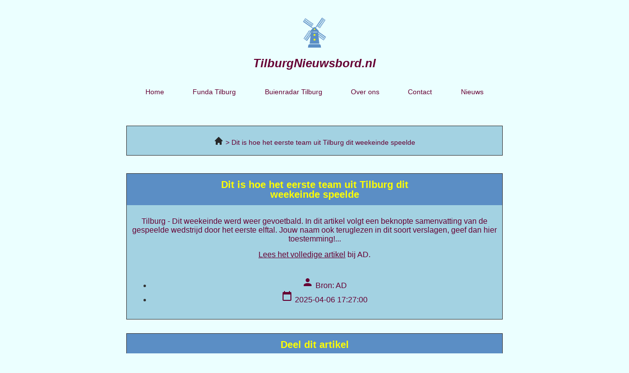

--- FILE ---
content_type: text/html; charset=UTF-8
request_url: https://tilburgnieuwsbord.nl/dit-is-hoe-het-eerste-team-uit-tilburg-dit-weekeinde-speelde/
body_size: 11245
content:
<!doctype html>
<html lang="nl-NL">
<head>
	<meta charset="UTF-8">
	<meta name="viewport" content="width=device-width, initial-scale=1">
	<link rel="profile" href="https://gmpg.org/xfn/11">
	<meta name='robots' content='index, follow, max-image-preview:large, max-snippet:-1, max-video-preview:-1' />

	<!-- This site is optimized with the Yoast SEO plugin v23.1 - https://yoast.com/wordpress/plugins/seo/ -->
	<title>Dit is hoe het eerste team uit Tilburg dit weekeinde speelde - AD tilburgnieuwsbord.nl</title>
	<meta name="description" content="Dit is hoe het eerste team uit Tilburg dit weekeinde speelde - AD tilburgnieuwsbord.nl" />
	<link rel="canonical" href="https://tilburgnieuwsbord.nl/dit-is-hoe-het-eerste-team-uit-tilburg-dit-weekeinde-speelde/" />
	<meta property="og:locale" content="nl_NL" />
	<meta property="og:type" content="article" />
	<meta property="og:title" content="Dit is hoe het eerste team uit Tilburg dit weekeinde speelde - AD tilburgnieuwsbord.nl" />
	<meta property="og:description" content="Dit is hoe het eerste team uit Tilburg dit weekeinde speelde - AD tilburgnieuwsbord.nl" />
	<meta property="og:url" content="https://tilburgnieuwsbord.nl/dit-is-hoe-het-eerste-team-uit-tilburg-dit-weekeinde-speelde/" />
	<meta property="og:site_name" content="tilburgnieuwsbord.nl" />
	<meta property="article:modified_time" content="2023-06-14T13:09:13+00:00" />
	<meta name="twitter:card" content="summary_large_image" />
	<meta name="twitter:label1" content="Geschatte leestijd" />
	<meta name="twitter:data1" content="1 minuut" />
	<script type="application/ld+json" class="yoast-schema-graph">{
	    "@context": "https://schema.org",
	    "@graph": [
	        {
	            "@type": "WebPage",
	            "@id": "https://tilburgnieuwsbord.nl/dit-is-hoe-het-eerste-team-uit-tilburg-dit-weekeinde-speelde/#website",
	            "url": "https://tilburgnieuwsbord.nl/dit-is-hoe-het-eerste-team-uit-tilburg-dit-weekeinde-speelde/",
	            "name": "Dit is hoe het eerste team uit Tilburg dit weekeinde speelde &#8211; AD",
	            "isPartOf": {
	                "@id": "https://amsterdamnieuwsbord.nl/#website"
	            },
	            "datePublished": "2023-03-17T00:03:42+00:00",
	            "dateModified": "2023-06-14T13:09:13+00:00",
	            "description": "[zb_mp_title] - [zb_mp_source] tilburgnieuwsbord.nl",
	            "breadcrumb": {
	                "@id": "https://tilburgnieuwsbord.nl/dit-is-hoe-het-eerste-team-uit-tilburg-dit-weekeinde-speelde/#breadcrumb"
	            },
	            "inLanguage": "nl-NL",
	            "potentialAction": [
	                {
	                    "@type": "ReadAction",
	                    "target": [
	                        "https://tilburgnieuwsbord.nl/dit-is-hoe-het-eerste-team-uit-tilburg-dit-weekeinde-speelde/"
	                    ]
	                }
	            ]
	        },
	        {
	            "@type": "BreadcrumbList",
	            "@id": "https://tilburgnieuwsbord.nl/dit-is-hoe-het-eerste-team-uit-tilburg-dit-weekeinde-speelde/#breadcrumb",
	            "itemListElement": [
	                {
	                    "@type": "ListItem",
	                    "position": 1,
	                    "name": "Home",
	                    "item": "https://tilburgnieuwsbord.nl/"
	                },
	                {
	                    "@type": "ListItem",
	                    "position": 2,
	                    "name": "Dit is hoe het eerste team uit Tilburg dit weekeinde speelde &#8211; AD"
	                }
	            ]
	        },
	        {
	            "@type": "WebSite",
	            "@id": "https://amsterdamnieuwsbord.nl/#website",
	            "url": "https://amsterdamnieuwsbord.nl/",
	            "name": "tilburgnieuwsbord.nl",
	            "description": "tilburgnieuwsbord.nl",
	            "publisher": {
	                "@id": "https://amsterdamnieuwsbord.nl/#organization"
	            },
	            "potentialAction": [
	                {
	                    "@type": "SearchAction",
	                    "target": {
	                        "@type": "EntryPoint",
	                        "urlTemplate": "https://amsterdamnieuwsbord.nl/?s={search_term_string}"
	                    },
	                    "query-input": "required name=search_term_string"
	                }
	            ],
	            "inLanguage": "nl-NL"
	        },
	        {
	            "@type": "Organization",
	            "@id": "https://amsterdamnieuwsbord.nl/#organization",
	            "name": "tilburgnieuwsbord.nl",
	            "url": "https://amsterdamnieuwsbord.nl/",
	            "logo": {
	                "@type": "ImageObject",
	                "inLanguage": "nl-NL",
	                "@id": "https://amsterdamnieuwsbord.nl/#/schema/logo/image/",
	                "url": "https://tilburgnieuwsbord.nl/wp-content/uploads/2023/02/Frame.svg",
	                "contentUrl": "https://tilburgnieuwsbord.nl/wp-content/uploads/2023/02/Frame.svg",
	                "width": 72,
	                "height": 91,
	                "caption": "tilburgnieuwsbord.nl"
	            },
	            "image": {
	                "@id": "https://amsterdamnieuwsbord.nl/#/schema/logo/image/"
	            }
	        }
	    ]
	}</script>
	<!-- / Yoast SEO plugin. -->


<link href='https://fonts.gstatic.com' crossorigin rel='preconnect' />
<link rel="alternate" type="application/rss+xml" title="tilburgnieuwsbord.nl &raquo; feed" href="https://tilburgnieuwsbord.nl/feed/" />
<link rel="alternate" type="application/rss+xml" title="tilburgnieuwsbord.nl &raquo; reacties feed" href="https://tilburgnieuwsbord.nl/comments/feed/" />
<link rel="alternate" title="oEmbed (JSON)" type="application/json+oembed" href="https://tilburgnieuwsbord.nl/wp-json/oembed/1.0/embed?url=https%3A%2F%2Ftilburgnieuwsbord.nl%2Ftitle%2F" />
<link rel="alternate" title="oEmbed (XML)" type="text/xml+oembed" href="https://tilburgnieuwsbord.nl/wp-json/oembed/1.0/embed?url=https%3A%2F%2Ftilburgnieuwsbord.nl%2Ftitle%2F&#038;format=xml" />
<style id='wp-img-auto-sizes-contain-inline-css'>
img:is([sizes=auto i],[sizes^="auto," i]){contain-intrinsic-size:3000px 1500px}
/*# sourceURL=wp-img-auto-sizes-contain-inline-css */
</style>
<style id='wp-emoji-styles-inline-css'>

	img.wp-smiley, img.emoji {
		display: inline !important;
		border: none !important;
		box-shadow: none !important;
		height: 1em !important;
		width: 1em !important;
		margin: 0 0.07em !important;
		vertical-align: -0.1em !important;
		background: none !important;
		padding: 0 !important;
	}
/*# sourceURL=wp-emoji-styles-inline-css */
</style>
<link rel='stylesheet' id='hello-elementor-css' href='https://tilburgnieuwsbord.nl/wp-content/themes/hello-elementor/assets/css/reset.css?ver=3.4.4' media='all' />
<link rel='stylesheet' id='hello-elementor-theme-style-css' href='https://tilburgnieuwsbord.nl/wp-content/themes/hello-elementor/assets/css/theme.css?ver=3.4.4' media='all' />
<link rel='stylesheet' id='hello-elementor-header-footer-css' href='https://tilburgnieuwsbord.nl/wp-content/themes/hello-elementor/assets/css/header-footer.css?ver=3.4.4' media='all' />
<link rel='stylesheet' id='elementor-frontend-css' href='https://tilburgnieuwsbord.nl/wp-content/plugins/elementor/assets/css/frontend.min.css?ver=3.31.5' media='all' />
<link rel='stylesheet' id='elementor-post-5-css' href='https://tilburgnieuwsbord.nl/wp-content/uploads/elementor/css/post-5.css?ver=1768588449' media='all' />
<link rel='stylesheet' id='elementor-icons-css' href='https://tilburgnieuwsbord.nl/wp-content/plugins/elementor/assets/lib/eicons/css/elementor-icons.min.css?ver=5.43.0' media='all' />
<link rel='stylesheet' id='elementor-pro-css' href='https://tilburgnieuwsbord.nl/wp-content/plugins/elementor-pro/assets/css/frontend.min.css?ver=3.23.1' media='all' />
<link rel='stylesheet' id='widget-heading-css' href='https://tilburgnieuwsbord.nl/wp-content/plugins/elementor/assets/css/widget-heading.min.css?ver=3.31.5' media='all' />
<link rel='stylesheet' id='elementor-icons-shared-0-css' href='https://tilburgnieuwsbord.nl/wp-content/plugins/elementor/assets/lib/font-awesome/css/fontawesome.min.css?ver=5.15.3' media='all' />
<link rel='stylesheet' id='elementor-icons-fa-regular-css' href='https://tilburgnieuwsbord.nl/wp-content/plugins/elementor/assets/lib/font-awesome/css/regular.min.css?ver=5.15.3' media='all' />
<link rel='stylesheet' id='elementor-icons-fa-solid-css' href='https://tilburgnieuwsbord.nl/wp-content/plugins/elementor/assets/lib/font-awesome/css/solid.min.css?ver=5.15.3' media='all' />
<link rel='stylesheet' id='elementor-icons-fa-brands-css' href='https://tilburgnieuwsbord.nl/wp-content/plugins/elementor/assets/lib/font-awesome/css/brands.min.css?ver=5.15.3' media='all' />
<link rel='stylesheet' id='elementor-post-200-css' href='https://tilburgnieuwsbord.nl/wp-content/uploads/elementor/css/post-200.css?ver=1768588450' media='all' />
<link rel='stylesheet' id='elementor-post-19-css' href='https://tilburgnieuwsbord.nl/wp-content/uploads/elementor/css/post-19.css?ver=1768588450' media='all' />
<link rel='stylesheet' id='elementor-post-52-css' href='https://tilburgnieuwsbord.nl/wp-content/uploads/elementor/css/post-52.css?ver=1768588450' media='all' />
<link rel='stylesheet' id='eael-general-css' href='https://tilburgnieuwsbord.nl/wp-content/plugins/essential-addons-for-elementor-lite/assets/front-end/css/view/general.min.css?ver=6.3.1' media='all' />
<script src="https://tilburgnieuwsbord.nl/wp-includes/js/jquery/jquery.min.js?ver=3.7.1" id="jquery-core-js"></script>
<script src="https://tilburgnieuwsbord.nl/wp-includes/js/jquery/jquery-migrate.min.js?ver=3.4.1" id="jquery-migrate-js"></script>
<link rel="https://api.w.org/" href="https://tilburgnieuwsbord.nl/wp-json/" /><link rel="alternate" title="JSON" type="application/json" href="https://tilburgnieuwsbord.nl/wp-json/wp/v2/pages/200" /><link rel="EditURI" type="application/rsd+xml" title="RSD" href="https://tilburgnieuwsbord.nl/xmlrpc.php?rsd" />
<meta name="generator" content="WordPress 6.9" />
<link rel='shortlink' href='https://tilburgnieuwsbord.nl/?p=200' />
<meta name="generator" content="Elementor 3.31.5; features: additional_custom_breakpoints, e_element_cache; settings: css_print_method-external, google_font-enabled, font_display-swap">

<!-- Google tag (gtag.js) -->
<script async src="https://www.googletagmanager.com/gtag/js?id=G-7SYETK3XEW"></script>
<script>
  window.dataLayer = window.dataLayer || [];
  function gtag(){dataLayer.push(arguments);}
  gtag('js', new Date());

  gtag('config', 'G-7SYETK3XEW');
</script>

			<style>
				.e-con.e-parent:nth-of-type(n+4):not(.e-lazyloaded):not(.e-no-lazyload),
				.e-con.e-parent:nth-of-type(n+4):not(.e-lazyloaded):not(.e-no-lazyload) * {
					background-image: none !important;
				}
				@media screen and (max-height: 1024px) {
					.e-con.e-parent:nth-of-type(n+3):not(.e-lazyloaded):not(.e-no-lazyload),
					.e-con.e-parent:nth-of-type(n+3):not(.e-lazyloaded):not(.e-no-lazyload) * {
						background-image: none !important;
					}
				}
				@media screen and (max-height: 640px) {
					.e-con.e-parent:nth-of-type(n+2):not(.e-lazyloaded):not(.e-no-lazyload),
					.e-con.e-parent:nth-of-type(n+2):not(.e-lazyloaded):not(.e-no-lazyload) * {
						background-image: none !important;
					}
				}
			</style>
			<link rel="icon" href="https://tilburgnieuwsbord.nl/wp-content/uploads/2023/02/cropped-Group-1-32x32.png" sizes="32x32" />
<link rel="icon" href="https://tilburgnieuwsbord.nl/wp-content/uploads/2023/02/cropped-Group-1-192x192.png" sizes="192x192" />
<link rel="apple-touch-icon" href="https://tilburgnieuwsbord.nl/wp-content/uploads/2023/02/cropped-Group-1-180x180.png" />
<meta name="msapplication-TileImage" content="https://tilburgnieuwsbord.nl/wp-content/uploads/2023/02/cropped-Group-1-270x270.png" />
<style id='global-styles-inline-css'>
:root{--wp--preset--aspect-ratio--square: 1;--wp--preset--aspect-ratio--4-3: 4/3;--wp--preset--aspect-ratio--3-4: 3/4;--wp--preset--aspect-ratio--3-2: 3/2;--wp--preset--aspect-ratio--2-3: 2/3;--wp--preset--aspect-ratio--16-9: 16/9;--wp--preset--aspect-ratio--9-16: 9/16;--wp--preset--color--black: #000000;--wp--preset--color--cyan-bluish-gray: #abb8c3;--wp--preset--color--white: #ffffff;--wp--preset--color--pale-pink: #f78da7;--wp--preset--color--vivid-red: #cf2e2e;--wp--preset--color--luminous-vivid-orange: #ff6900;--wp--preset--color--luminous-vivid-amber: #fcb900;--wp--preset--color--light-green-cyan: #7bdcb5;--wp--preset--color--vivid-green-cyan: #00d084;--wp--preset--color--pale-cyan-blue: #8ed1fc;--wp--preset--color--vivid-cyan-blue: #0693e3;--wp--preset--color--vivid-purple: #9b51e0;--wp--preset--gradient--vivid-cyan-blue-to-vivid-purple: linear-gradient(135deg,rgb(6,147,227) 0%,rgb(155,81,224) 100%);--wp--preset--gradient--light-green-cyan-to-vivid-green-cyan: linear-gradient(135deg,rgb(122,220,180) 0%,rgb(0,208,130) 100%);--wp--preset--gradient--luminous-vivid-amber-to-luminous-vivid-orange: linear-gradient(135deg,rgb(252,185,0) 0%,rgb(255,105,0) 100%);--wp--preset--gradient--luminous-vivid-orange-to-vivid-red: linear-gradient(135deg,rgb(255,105,0) 0%,rgb(207,46,46) 100%);--wp--preset--gradient--very-light-gray-to-cyan-bluish-gray: linear-gradient(135deg,rgb(238,238,238) 0%,rgb(169,184,195) 100%);--wp--preset--gradient--cool-to-warm-spectrum: linear-gradient(135deg,rgb(74,234,220) 0%,rgb(151,120,209) 20%,rgb(207,42,186) 40%,rgb(238,44,130) 60%,rgb(251,105,98) 80%,rgb(254,248,76) 100%);--wp--preset--gradient--blush-light-purple: linear-gradient(135deg,rgb(255,206,236) 0%,rgb(152,150,240) 100%);--wp--preset--gradient--blush-bordeaux: linear-gradient(135deg,rgb(254,205,165) 0%,rgb(254,45,45) 50%,rgb(107,0,62) 100%);--wp--preset--gradient--luminous-dusk: linear-gradient(135deg,rgb(255,203,112) 0%,rgb(199,81,192) 50%,rgb(65,88,208) 100%);--wp--preset--gradient--pale-ocean: linear-gradient(135deg,rgb(255,245,203) 0%,rgb(182,227,212) 50%,rgb(51,167,181) 100%);--wp--preset--gradient--electric-grass: linear-gradient(135deg,rgb(202,248,128) 0%,rgb(113,206,126) 100%);--wp--preset--gradient--midnight: linear-gradient(135deg,rgb(2,3,129) 0%,rgb(40,116,252) 100%);--wp--preset--font-size--small: 13px;--wp--preset--font-size--medium: 20px;--wp--preset--font-size--large: 36px;--wp--preset--font-size--x-large: 42px;--wp--preset--spacing--20: 0.44rem;--wp--preset--spacing--30: 0.67rem;--wp--preset--spacing--40: 1rem;--wp--preset--spacing--50: 1.5rem;--wp--preset--spacing--60: 2.25rem;--wp--preset--spacing--70: 3.38rem;--wp--preset--spacing--80: 5.06rem;--wp--preset--shadow--natural: 6px 6px 9px rgba(0, 0, 0, 0.2);--wp--preset--shadow--deep: 12px 12px 50px rgba(0, 0, 0, 0.4);--wp--preset--shadow--sharp: 6px 6px 0px rgba(0, 0, 0, 0.2);--wp--preset--shadow--outlined: 6px 6px 0px -3px rgb(255, 255, 255), 6px 6px rgb(0, 0, 0);--wp--preset--shadow--crisp: 6px 6px 0px rgb(0, 0, 0);}:root { --wp--style--global--content-size: 800px;--wp--style--global--wide-size: 1200px; }:where(body) { margin: 0; }.wp-site-blocks > .alignleft { float: left; margin-right: 2em; }.wp-site-blocks > .alignright { float: right; margin-left: 2em; }.wp-site-blocks > .aligncenter { justify-content: center; margin-left: auto; margin-right: auto; }:where(.wp-site-blocks) > * { margin-block-start: 24px; margin-block-end: 0; }:where(.wp-site-blocks) > :first-child { margin-block-start: 0; }:where(.wp-site-blocks) > :last-child { margin-block-end: 0; }:root { --wp--style--block-gap: 24px; }:root :where(.is-layout-flow) > :first-child{margin-block-start: 0;}:root :where(.is-layout-flow) > :last-child{margin-block-end: 0;}:root :where(.is-layout-flow) > *{margin-block-start: 24px;margin-block-end: 0;}:root :where(.is-layout-constrained) > :first-child{margin-block-start: 0;}:root :where(.is-layout-constrained) > :last-child{margin-block-end: 0;}:root :where(.is-layout-constrained) > *{margin-block-start: 24px;margin-block-end: 0;}:root :where(.is-layout-flex){gap: 24px;}:root :where(.is-layout-grid){gap: 24px;}.is-layout-flow > .alignleft{float: left;margin-inline-start: 0;margin-inline-end: 2em;}.is-layout-flow > .alignright{float: right;margin-inline-start: 2em;margin-inline-end: 0;}.is-layout-flow > .aligncenter{margin-left: auto !important;margin-right: auto !important;}.is-layout-constrained > .alignleft{float: left;margin-inline-start: 0;margin-inline-end: 2em;}.is-layout-constrained > .alignright{float: right;margin-inline-start: 2em;margin-inline-end: 0;}.is-layout-constrained > .aligncenter{margin-left: auto !important;margin-right: auto !important;}.is-layout-constrained > :where(:not(.alignleft):not(.alignright):not(.alignfull)){max-width: var(--wp--style--global--content-size);margin-left: auto !important;margin-right: auto !important;}.is-layout-constrained > .alignwide{max-width: var(--wp--style--global--wide-size);}body .is-layout-flex{display: flex;}.is-layout-flex{flex-wrap: wrap;align-items: center;}.is-layout-flex > :is(*, div){margin: 0;}body .is-layout-grid{display: grid;}.is-layout-grid > :is(*, div){margin: 0;}body{padding-top: 0px;padding-right: 0px;padding-bottom: 0px;padding-left: 0px;}a:where(:not(.wp-element-button)){text-decoration: underline;}:root :where(.wp-element-button, .wp-block-button__link){background-color: #32373c;border-width: 0;color: #fff;font-family: inherit;font-size: inherit;font-style: inherit;font-weight: inherit;letter-spacing: inherit;line-height: inherit;padding-top: calc(0.667em + 2px);padding-right: calc(1.333em + 2px);padding-bottom: calc(0.667em + 2px);padding-left: calc(1.333em + 2px);text-decoration: none;text-transform: inherit;}.has-black-color{color: var(--wp--preset--color--black) !important;}.has-cyan-bluish-gray-color{color: var(--wp--preset--color--cyan-bluish-gray) !important;}.has-white-color{color: var(--wp--preset--color--white) !important;}.has-pale-pink-color{color: var(--wp--preset--color--pale-pink) !important;}.has-vivid-red-color{color: var(--wp--preset--color--vivid-red) !important;}.has-luminous-vivid-orange-color{color: var(--wp--preset--color--luminous-vivid-orange) !important;}.has-luminous-vivid-amber-color{color: var(--wp--preset--color--luminous-vivid-amber) !important;}.has-light-green-cyan-color{color: var(--wp--preset--color--light-green-cyan) !important;}.has-vivid-green-cyan-color{color: var(--wp--preset--color--vivid-green-cyan) !important;}.has-pale-cyan-blue-color{color: var(--wp--preset--color--pale-cyan-blue) !important;}.has-vivid-cyan-blue-color{color: var(--wp--preset--color--vivid-cyan-blue) !important;}.has-vivid-purple-color{color: var(--wp--preset--color--vivid-purple) !important;}.has-black-background-color{background-color: var(--wp--preset--color--black) !important;}.has-cyan-bluish-gray-background-color{background-color: var(--wp--preset--color--cyan-bluish-gray) !important;}.has-white-background-color{background-color: var(--wp--preset--color--white) !important;}.has-pale-pink-background-color{background-color: var(--wp--preset--color--pale-pink) !important;}.has-vivid-red-background-color{background-color: var(--wp--preset--color--vivid-red) !important;}.has-luminous-vivid-orange-background-color{background-color: var(--wp--preset--color--luminous-vivid-orange) !important;}.has-luminous-vivid-amber-background-color{background-color: var(--wp--preset--color--luminous-vivid-amber) !important;}.has-light-green-cyan-background-color{background-color: var(--wp--preset--color--light-green-cyan) !important;}.has-vivid-green-cyan-background-color{background-color: var(--wp--preset--color--vivid-green-cyan) !important;}.has-pale-cyan-blue-background-color{background-color: var(--wp--preset--color--pale-cyan-blue) !important;}.has-vivid-cyan-blue-background-color{background-color: var(--wp--preset--color--vivid-cyan-blue) !important;}.has-vivid-purple-background-color{background-color: var(--wp--preset--color--vivid-purple) !important;}.has-black-border-color{border-color: var(--wp--preset--color--black) !important;}.has-cyan-bluish-gray-border-color{border-color: var(--wp--preset--color--cyan-bluish-gray) !important;}.has-white-border-color{border-color: var(--wp--preset--color--white) !important;}.has-pale-pink-border-color{border-color: var(--wp--preset--color--pale-pink) !important;}.has-vivid-red-border-color{border-color: var(--wp--preset--color--vivid-red) !important;}.has-luminous-vivid-orange-border-color{border-color: var(--wp--preset--color--luminous-vivid-orange) !important;}.has-luminous-vivid-amber-border-color{border-color: var(--wp--preset--color--luminous-vivid-amber) !important;}.has-light-green-cyan-border-color{border-color: var(--wp--preset--color--light-green-cyan) !important;}.has-vivid-green-cyan-border-color{border-color: var(--wp--preset--color--vivid-green-cyan) !important;}.has-pale-cyan-blue-border-color{border-color: var(--wp--preset--color--pale-cyan-blue) !important;}.has-vivid-cyan-blue-border-color{border-color: var(--wp--preset--color--vivid-cyan-blue) !important;}.has-vivid-purple-border-color{border-color: var(--wp--preset--color--vivid-purple) !important;}.has-vivid-cyan-blue-to-vivid-purple-gradient-background{background: var(--wp--preset--gradient--vivid-cyan-blue-to-vivid-purple) !important;}.has-light-green-cyan-to-vivid-green-cyan-gradient-background{background: var(--wp--preset--gradient--light-green-cyan-to-vivid-green-cyan) !important;}.has-luminous-vivid-amber-to-luminous-vivid-orange-gradient-background{background: var(--wp--preset--gradient--luminous-vivid-amber-to-luminous-vivid-orange) !important;}.has-luminous-vivid-orange-to-vivid-red-gradient-background{background: var(--wp--preset--gradient--luminous-vivid-orange-to-vivid-red) !important;}.has-very-light-gray-to-cyan-bluish-gray-gradient-background{background: var(--wp--preset--gradient--very-light-gray-to-cyan-bluish-gray) !important;}.has-cool-to-warm-spectrum-gradient-background{background: var(--wp--preset--gradient--cool-to-warm-spectrum) !important;}.has-blush-light-purple-gradient-background{background: var(--wp--preset--gradient--blush-light-purple) !important;}.has-blush-bordeaux-gradient-background{background: var(--wp--preset--gradient--blush-bordeaux) !important;}.has-luminous-dusk-gradient-background{background: var(--wp--preset--gradient--luminous-dusk) !important;}.has-pale-ocean-gradient-background{background: var(--wp--preset--gradient--pale-ocean) !important;}.has-electric-grass-gradient-background{background: var(--wp--preset--gradient--electric-grass) !important;}.has-midnight-gradient-background{background: var(--wp--preset--gradient--midnight) !important;}.has-small-font-size{font-size: var(--wp--preset--font-size--small) !important;}.has-medium-font-size{font-size: var(--wp--preset--font-size--medium) !important;}.has-large-font-size{font-size: var(--wp--preset--font-size--large) !important;}.has-x-large-font-size{font-size: var(--wp--preset--font-size--x-large) !important;}
/*# sourceURL=global-styles-inline-css */
</style>
<link rel='stylesheet' id='widget-image-css' href='https://tilburgnieuwsbord.nl/wp-content/plugins/elementor/assets/css/widget-image.min.css?ver=3.31.5' media='all' />
</head>
<body class="wp-singular page-template page-template-elementor_header_footer page page-id-200 wp-custom-logo wp-embed-responsive wp-theme-hello-elementor hello-elementor-default elementor-default elementor-template-full-width elementor-kit-5 elementor-page elementor-page-200 elementor-page-164">


<a class="skip-link screen-reader-text" href="#content">Ga naar de inhoud</a>

		<div data-elementor-type="header" data-elementor-id="19" class="elementor elementor-19 elementor-location-header" data-elementor-post-type="elementor_library">
					<section class="elementor-section elementor-top-section elementor-element elementor-element-519ae93 elementor-section-boxed elementor-section-height-default elementor-section-height-default" data-id="519ae93" data-element_type="section">
						<div class="elementor-container elementor-column-gap-default">
					<div class="elementor-column elementor-col-50 elementor-top-column elementor-element elementor-element-e502a3e" data-id="e502a3e" data-element_type="column">
			<div class="elementor-widget-wrap elementor-element-populated">
						<div class="elementor-element elementor-element-48023cf elementor-widget elementor-widget-image" data-id="48023cf" data-element_type="widget" data-widget_type="image.default">
				<div class="elementor-widget-container">
																<a href="/">
							<img width="72" height="91" src="https://tilburgnieuwsbord.nl/wp-content/uploads/2023/02/Frame.svg" class="attachment-large size-large wp-image-24" alt="" />								</a>
															</div>
				</div>
				<div class="elementor-element elementor-element-12094b4 elementor-widget elementor-widget-heading" data-id="12094b4" data-element_type="widget" data-widget_type="heading.default">
				<div class="elementor-widget-container">
					<span class="elementor-heading-title elementor-size-default"><a href="/">TilburgNieuwsbord.nl</a></span>				</div>
				</div>
					</div>
		</div>
				<div class="elementor-column elementor-col-50 elementor-top-column elementor-element elementor-element-b042f6f" data-id="b042f6f" data-element_type="column">
			<div class="elementor-widget-wrap elementor-element-populated">
						<div class="elementor-element elementor-element-580a0e1 elementor-nav-menu__align-justify elementor-nav-menu--dropdown-mobile elementor-nav-menu__text-align-aside elementor-nav-menu--toggle elementor-nav-menu--burger elementor-widget elementor-widget-nav-menu" data-id="580a0e1" data-element_type="widget" data-settings="{&quot;layout&quot;:&quot;horizontal&quot;,&quot;submenu_icon&quot;:{&quot;value&quot;:&quot;&lt;i class=\&quot;fas fa-caret-down\&quot;&gt;&lt;\/i&gt;&quot;,&quot;library&quot;:&quot;fa-solid&quot;},&quot;toggle&quot;:&quot;burger&quot;}" data-widget_type="nav-menu.default">
				<div class="elementor-widget-container">
								<nav aria-label="Menu" class="elementor-nav-menu--main elementor-nav-menu__container elementor-nav-menu--layout-horizontal e--pointer-none">
				<ul id="menu-1-580a0e1" class="elementor-nav-menu"><li class="menu-item menu-item-type-post_type menu-item-object-page menu-item-home menu-item-36"><a href="https://tilburgnieuwsbord.nl/" class="elementor-item">Home</a></li>
<li class="menu-item menu-item-type-post_type menu-item-object-page menu-item-38"><a href="https://tilburgnieuwsbord.nl/funda-tilburg/" class="elementor-item">Funda Tilburg</a></li>
<li class="menu-item menu-item-type-post_type menu-item-object-page menu-item-40"><a href="https://tilburgnieuwsbord.nl/buienradar-tilburg/" class="elementor-item">Buienradar Tilburg</a></li>
<li class="menu-item menu-item-type-post_type menu-item-object-page menu-item-34"><a href="https://tilburgnieuwsbord.nl/over-ons/" class="elementor-item">Over ons</a></li>
<li class="menu-item menu-item-type-post_type menu-item-object-page menu-item-35"><a href="https://tilburgnieuwsbord.nl/contact/" class="elementor-item">Contact</a></li>
<li class="menu-item menu-item-type-post_type menu-item-object-page menu-item-808"><a href="https://tilburgnieuwsbord.nl/nieuws/" class="elementor-item">Nieuws</a></li>
</ul>			</nav>
					<div class="elementor-menu-toggle" role="button" tabindex="0" aria-label="Menu toggle" aria-expanded="false">
			<i aria-hidden="true" role="presentation" class="elementor-menu-toggle__icon--open eicon-menu-bar"></i><i aria-hidden="true" role="presentation" class="elementor-menu-toggle__icon--close eicon-close"></i>			<span class="elementor-screen-only">Menu</span>
		</div>
					<nav class="elementor-nav-menu--dropdown elementor-nav-menu__container" aria-hidden="true">
				<ul id="menu-2-580a0e1" class="elementor-nav-menu"><li class="menu-item menu-item-type-post_type menu-item-object-page menu-item-home menu-item-36"><a href="https://tilburgnieuwsbord.nl/" class="elementor-item" tabindex="-1">Home</a></li>
<li class="menu-item menu-item-type-post_type menu-item-object-page menu-item-38"><a href="https://tilburgnieuwsbord.nl/funda-tilburg/" class="elementor-item" tabindex="-1">Funda Tilburg</a></li>
<li class="menu-item menu-item-type-post_type menu-item-object-page menu-item-40"><a href="https://tilburgnieuwsbord.nl/buienradar-tilburg/" class="elementor-item" tabindex="-1">Buienradar Tilburg</a></li>
<li class="menu-item menu-item-type-post_type menu-item-object-page menu-item-34"><a href="https://tilburgnieuwsbord.nl/over-ons/" class="elementor-item" tabindex="-1">Over ons</a></li>
<li class="menu-item menu-item-type-post_type menu-item-object-page menu-item-35"><a href="https://tilburgnieuwsbord.nl/contact/" class="elementor-item" tabindex="-1">Contact</a></li>
<li class="menu-item menu-item-type-post_type menu-item-object-page menu-item-808"><a href="https://tilburgnieuwsbord.nl/nieuws/" class="elementor-item" tabindex="-1">Nieuws</a></li>
</ul>			</nav>
						</div>
				</div>
					</div>
		</div>
					</div>
		</section>
				</div>
				<div data-elementor-type="wp-page" data-elementor-id="200" class="elementor elementor-200" data-elementor-post-type="page">
						<section class="elementor-section elementor-top-section elementor-element elementor-element-0bb1ec3 elementor-section-boxed elementor-section-height-default elementor-section-height-default" data-id="0bb1ec3" data-element_type="section" data-settings="{&quot;background_background&quot;:&quot;classic&quot;}">
						<div class="elementor-container elementor-column-gap-default">
					<div class="elementor-column elementor-col-100 elementor-top-column elementor-element elementor-element-b02f9c2" data-id="b02f9c2" data-element_type="column">
			<div class="elementor-widget-wrap elementor-element-populated">
						<div class="elementor-element elementor-element-7e1da666 elementor-widget elementor-widget-text-editor" data-id="7e1da666" data-element_type="widget" data-widget_type="text-editor.default">
				<div class="elementor-widget-container">
									<style>
    .zbmp-breadcrumb {
        list-style-type: none;
        padding-left: 0;
    }

    .zbmp-breadcrumb li {
        display: inline-block;
    }

    .zbmp-breadcrumb li::after {
        content: ' > ';
    }

    .zbmp-breadcrumb li:last-child::after {
        content: '';
    }

    .zbmp-breadcrumb .breadcrumb-home {
        text-decoration: none;
    }

    .zbmp-breadcrumb .breadcrumb-home::before {
        background-image: url("[data-uri]");
        background-size: 20px;
        display: inline-block;
        width: 20px;
        height: 20px;
        position: relative;
        top: 2px;
        content: '';
    }
</style>
<ol class="zbmp-breadcrumb" itemscope itemtype="https://schema.org/BreadcrumbList">
  <li itemprop="itemListElement" itemscope itemtype="https://schema.org/ListItem">
    <a class="breadcrumb-home" itemprop='item' href="https://tilburgnieuwsbord.nl">
      <meta itemprop="name" content="Home" />
    </a>
    <meta itemprop="position" content="1"/>
  </li>
          <li itemprop="itemListElement" itemscope itemtype="https://schema.org/ListItem">
          <span itemprop='name'>Dit is hoe het eerste team uit Tilburg dit weekeinde speelde</span>        <meta itemprop="position" content="2"/>
      </li>
    </ol>								</div>
				</div>
					</div>
		</div>
					</div>
		</section>
				<section class="elementor-section elementor-top-section elementor-element elementor-element-0a1dc34 elementor-section-boxed elementor-section-height-default elementor-section-height-default" data-id="0a1dc34" data-element_type="section" data-settings="{&quot;background_background&quot;:&quot;classic&quot;}">
						<div class="elementor-container elementor-column-gap-default">
					<div class="elementor-column elementor-col-100 elementor-top-column elementor-element elementor-element-0754d53" data-id="0754d53" data-element_type="column">
			<div class="elementor-widget-wrap elementor-element-populated">
						<div class="elementor-element elementor-element-1b189c2 elementor-widget__width-initial elementor-widget elementor-widget-heading" data-id="1b189c2" data-element_type="widget" data-widget_type="heading.default">
				<div class="elementor-widget-container">
					<h2 class="elementor-heading-title elementor-size-default">Dit is hoe het eerste team uit Tilburg dit weekeinde speelde</h2>				</div>
				</div>
					</div>
		</div>
					</div>
		</section>
				<section class="elementor-section elementor-top-section elementor-element elementor-element-7f8ebe2 elementor-section-boxed elementor-section-height-default elementor-section-height-default" data-id="7f8ebe2" data-element_type="section" data-settings="{&quot;background_background&quot;:&quot;classic&quot;}">
						<div class="elementor-container elementor-column-gap-default">
					<div class="elementor-column elementor-col-100 elementor-top-column elementor-element elementor-element-3853043" data-id="3853043" data-element_type="column">
			<div class="elementor-widget-wrap elementor-element-populated">
						<div class="elementor-element elementor-element-7cf514f elementor-widget elementor-widget-text-editor" data-id="7cf514f" data-element_type="widget" data-widget_type="text-editor.default">
				<div class="elementor-widget-container">
									<p>Tilburg - Dit weekeinde werd weer gevoetbald. In dit artikel volgt een beknopte samenvatting van de gespeelde wedstrijd door het eerste elftal. Jouw naam ook teruglezen in dit soort verslagen, geef dan hier toestemming!...</p><p><a href="https://www.ad.nl/tilburg/dit-is-hoe-het-eerste-team-uit-tilburg-dit-weekeinde-speelde~a7c6c9da/" target="_blank" rel="noopener">Lees het volledige artikel</a> bij AD.</p>								</div>
				</div>
				<div class="elementor-element elementor-element-75ae859 elementor-align-center elementor-widget elementor-widget-post-info" data-id="75ae859" data-element_type="widget" data-widget_type="post-info.default">
				<div class="elementor-widget-container">
							<ul class="elementor-inline-items elementor-icon-list-items elementor-post-info">
								<li class="elementor-icon-list-item elementor-repeater-item-be0e079 elementor-inline-item">
										<span class="elementor-icon-list-icon">
								<svg xmlns="http://www.w3.org/2000/svg" width="24" height="25" viewBox="0 0 24 25" fill="none"><path d="M12 4.91998C13.0609 4.91998 14.0783 5.34141 14.8284 6.09156C15.5786 6.8417 16 7.85912 16 8.91998C16 9.98085 15.5786 10.9983 14.8284 11.7484C14.0783 12.4986 13.0609 12.92 12 12.92C10.9391 12.92 9.92172 12.4986 9.17157 11.7484C8.42143 10.9983 8 9.98085 8 8.91998C8 7.85912 8.42143 6.8417 9.17157 6.09156C9.92172 5.34141 10.9391 4.91998 12 4.91998ZM12 14.92C16.42 14.92 20 16.71 20 18.92V20.92H4V18.92C4 16.71 7.58 14.92 12 14.92Z" fill="#660033"></path></svg>							</span>
									<span class="elementor-icon-list-text elementor-post-info__item elementor-post-info__item--type-custom">
										Bron: AD					</span>
								</li>
				<li class="elementor-icon-list-item elementor-repeater-item-918e645 elementor-inline-item">
										<span class="elementor-icon-list-icon">
								<svg xmlns="http://www.w3.org/2000/svg" width="24" height="25" viewBox="0 0 24 25" fill="none"><path d="M19 19.92H5V8.91998H19M16 1.91998V3.91998H8V1.91998H6V3.91998H5C3.89 3.91998 3 4.80998 3 5.91998V19.92C3 20.4504 3.21071 20.9591 3.58579 21.3342C3.96086 21.7093 4.46957 21.92 5 21.92H19C19.5304 21.92 20.0391 21.7093 20.4142 21.3342C20.7893 20.9591 21 20.4504 21 19.92V5.91998C21 5.38955 20.7893 4.88084 20.4142 4.50577C20.0391 4.1307 19.5304 3.91998 19 3.91998H18V1.91998" fill="#660033"></path></svg>							</span>
									<span class="elementor-icon-list-text elementor-post-info__item elementor-post-info__item--type-custom">
										2025-04-06 17:27:00					</span>
								</li>
				</ul>
						</div>
				</div>
					</div>
		</div>
					</div>
		</section>
				<section class="elementor-section elementor-top-section elementor-element elementor-element-de7f29f elementor-section-boxed elementor-section-height-default elementor-section-height-default" data-id="de7f29f" data-element_type="section" data-settings="{&quot;background_background&quot;:&quot;classic&quot;}">
						<div class="elementor-container elementor-column-gap-default">
					<div class="elementor-column elementor-col-100 elementor-top-column elementor-element elementor-element-20b3809" data-id="20b3809" data-element_type="column">
			<div class="elementor-widget-wrap elementor-element-populated">
						<div class="elementor-element elementor-element-3b81681 elementor-widget elementor-widget-heading" data-id="3b81681" data-element_type="widget" data-widget_type="heading.default">
				<div class="elementor-widget-container">
					<h2 class="elementor-heading-title elementor-size-default">Deel dit artikel</h2>				</div>
				</div>
					</div>
		</div>
					</div>
		</section>
				<section class="elementor-section elementor-top-section elementor-element elementor-element-dbfa08a elementor-section-boxed elementor-section-height-default elementor-section-height-default" data-id="dbfa08a" data-element_type="section" data-settings="{&quot;background_background&quot;:&quot;classic&quot;}">
						<div class="elementor-container elementor-column-gap-default">
					<div class="elementor-column elementor-col-100 elementor-top-column elementor-element elementor-element-9c7ebb4" data-id="9c7ebb4" data-element_type="column">
			<div class="elementor-widget-wrap elementor-element-populated">
						<div class="elementor-element elementor-element-e4654ce elementor-share-buttons--skin-minimal elementor-share-buttons--shape-circle elementor-share-buttons--align-center elementor-share-buttons--color-custom elementor-share-buttons--view-icon-text elementor-grid-0 elementor-widget elementor-widget-share-buttons" data-id="e4654ce" data-element_type="widget" data-widget_type="share-buttons.default">
				<div class="elementor-widget-container">
							<div class="elementor-grid">
								<div class="elementor-grid-item">
						<div
							class="elementor-share-btn elementor-share-btn_whatsapp"
							role="button"
							tabindex="0"
							aria-label="Delen op whatsapp"
						>
															<span class="elementor-share-btn__icon">
								<i class="fab fa-whatsapp" aria-hidden="true"></i>							</span>
																						<div class="elementor-share-btn__text">
																			<span class="elementor-share-btn__title">
										WhatsApp									</span>
																	</div>
													</div>
					</div>
									<div class="elementor-grid-item">
						<div
							class="elementor-share-btn elementor-share-btn_facebook"
							role="button"
							tabindex="0"
							aria-label="Delen op facebook"
						>
															<span class="elementor-share-btn__icon">
								<i class="fab fa-facebook" aria-hidden="true"></i>							</span>
																						<div class="elementor-share-btn__text">
																			<span class="elementor-share-btn__title">
										Facebook									</span>
																	</div>
													</div>
					</div>
									<div class="elementor-grid-item">
						<div
							class="elementor-share-btn elementor-share-btn_twitter"
							role="button"
							tabindex="0"
							aria-label="Delen op twitter"
						>
															<span class="elementor-share-btn__icon">
								<i class="fab fa-twitter" aria-hidden="true"></i>							</span>
																						<div class="elementor-share-btn__text">
																			<span class="elementor-share-btn__title">
										Twitter									</span>
																	</div>
													</div>
					</div>
						</div>
						</div>
				</div>
					</div>
		</div>
					</div>
		</section>
				<section class="elementor-section elementor-top-section elementor-element elementor-element-02e4e5e elementor-section-boxed elementor-section-height-default elementor-section-height-default" data-id="02e4e5e" data-element_type="section" data-settings="{&quot;background_background&quot;:&quot;classic&quot;}">
						<div class="elementor-container elementor-column-gap-default">
					<div class="elementor-column elementor-col-100 elementor-top-column elementor-element elementor-element-3812dbb" data-id="3812dbb" data-element_type="column">
			<div class="elementor-widget-wrap elementor-element-populated">
						<div class="elementor-element elementor-element-4436ad9 elementor-widget elementor-widget-heading" data-id="4436ad9" data-element_type="widget" data-widget_type="heading.default">
				<div class="elementor-widget-container">
					<h2 class="elementor-heading-title elementor-size-default">Auteur</h2>				</div>
				</div>
					</div>
		</div>
					</div>
		</section>
				<section class="elementor-section elementor-top-section elementor-element elementor-element-2ca68ee elementor-section-boxed elementor-section-height-default elementor-section-height-default" data-id="2ca68ee" data-element_type="section" data-settings="{&quot;background_background&quot;:&quot;classic&quot;}">
						<div class="elementor-container elementor-column-gap-default">
					<div class="elementor-column elementor-col-100 elementor-top-column elementor-element elementor-element-dd80f8b" data-id="dd80f8b" data-element_type="column">
			<div class="elementor-widget-wrap elementor-element-populated">
						<div class="elementor-element elementor-element-67ca249 elementor-author-box--image-valign-middle elementor-widget elementor-widget-author-box" data-id="67ca249" data-element_type="widget" data-widget_type="author-box.default">
				<div class="elementor-widget-container">
							<div class="elementor-author-box">
							<div  class="elementor-author-box__avatar">
					<img decoding="async" src="https://tilburgnieuwsbord.nl/wp-content/uploads/2023/03/Rectangle-57.jpg" alt="Foto van Redactie tilburgnieuwsbord.nl" loading="lazy">
				</div>
			
			<div class="elementor-author-box__text">
									<div >
						<span class="elementor-author-box__name">
							Redactie tilburgnieuwsbord.nl						</span>
					</div>
				
									<div class="elementor-author-box__bio">
						<p>Nieuws door AD. Lees het volledige artikel op hun website.</p>
					</div>
				
							</div>
		</div>
						</div>
				</div>
					</div>
		</div>
					</div>
		</section>
				<section class="elementor-section elementor-top-section elementor-element elementor-element-ee4754d elementor-section-boxed elementor-section-height-default elementor-section-height-default" data-id="ee4754d" data-element_type="section" data-settings="{&quot;background_background&quot;:&quot;classic&quot;}">
						<div class="elementor-container elementor-column-gap-default">
					<div class="elementor-column elementor-col-100 elementor-top-column elementor-element elementor-element-1664ddd" data-id="1664ddd" data-element_type="column">
			<div class="elementor-widget-wrap elementor-element-populated">
						<div class="elementor-element elementor-element-0e4e5a8 elementor-widget elementor-widget-heading" data-id="0e4e5a8" data-element_type="widget" data-widget_type="heading.default">
				<div class="elementor-widget-container">
					<h2 class="elementor-heading-title elementor-size-default">Gerelateerde berichten</h2>				</div>
				</div>
					</div>
		</div>
					</div>
		</section>
				<section class="elementor-section elementor-top-section elementor-element elementor-element-7bdf558 elementor-section-boxed elementor-section-height-default elementor-section-height-default" data-id="7bdf558" data-element_type="section" data-settings="{&quot;background_background&quot;:&quot;classic&quot;}">
						<div class="elementor-container elementor-column-gap-default">
					<div class="elementor-column elementor-col-100 elementor-top-column elementor-element elementor-element-f2546e1" data-id="f2546e1" data-element_type="column">
			<div class="elementor-widget-wrap elementor-element-populated">
							</div>
		</div>
					</div>
		</section>
				</div>
				<div data-elementor-type="footer" data-elementor-id="52" class="elementor elementor-52 elementor-location-footer" data-elementor-post-type="elementor_library">
					<section class="elementor-section elementor-top-section elementor-element elementor-element-651f5ab elementor-section-boxed elementor-section-height-default elementor-section-height-default" data-id="651f5ab" data-element_type="section" data-settings="{&quot;background_background&quot;:&quot;classic&quot;}">
						<div class="elementor-container elementor-column-gap-default">
					<div class="elementor-column elementor-col-100 elementor-top-column elementor-element elementor-element-ef5402d" data-id="ef5402d" data-element_type="column">
			<div class="elementor-widget-wrap elementor-element-populated">
						<div class="elementor-element elementor-element-a2da058 elementor-widget elementor-widget-heading" data-id="a2da058" data-element_type="widget" data-widget_type="heading.default">
				<div class="elementor-widget-container">
					<span class="elementor-heading-title elementor-size-default"><a href="https://tilburgnieuwsbord.nl/">TilburgNieuwsbord.nl</a></span>				</div>
				</div>
				<section class="elementor-section elementor-inner-section elementor-element elementor-element-21dec46 elementor-section-boxed elementor-section-height-default elementor-section-height-default" data-id="21dec46" data-element_type="section">
						<div class="elementor-container elementor-column-gap-default">
					<div class="elementor-column elementor-col-50 elementor-inner-column elementor-element elementor-element-930ef97" data-id="930ef97" data-element_type="column">
			<div class="elementor-widget-wrap elementor-element-populated">
						<div class="elementor-element elementor-element-63491af elementor-widget elementor-widget-text-editor" data-id="63491af" data-element_type="widget" data-widget_type="text-editor.default">
				<div class="elementor-widget-container">
									<p><span style="color: #ffffff;"><a style="color: #ffffff;" href="https://tilburgnieuwsbord.nl/funda-tilburg/">Funda Tilburg</a></span></p><p><span style="color: #ffffff;"><a style="color: #ffffff;" href="https://tilburgnieuwsbord.nl/buienradar-tilburg/">Buienradar Tilburg</a></span></p><p><span style="color: #ffffff;"><a style="color: #ffffff;" href="https://tilburgnieuwsbord.nl/stemwijzer-tilburg/">Stemwijzer Tilburg</a></span></p><p><span style="color: #ffffff;"><a style="color: #ffffff;" href="https://tilburgnieuwsbord.nl/gebedstijden-tilburg/">Gebedstijden Tilburg</a></span></p><p><a href="https://tilburgnieuwsbord.nl/restaurant-tilburg/">Restaurants Tilburg</a></p>								</div>
				</div>
					</div>
		</div>
				<div class="elementor-column elementor-col-50 elementor-inner-column elementor-element elementor-element-8e04d77" data-id="8e04d77" data-element_type="column">
			<div class="elementor-widget-wrap elementor-element-populated">
						<div class="elementor-element elementor-element-a804892 elementor-widget elementor-widget-text-editor" data-id="a804892" data-element_type="widget" data-widget_type="text-editor.default">
				<div class="elementor-widget-container">
									<p><a href="https://tilburgnieuwsbord.nl/over-ons/">Over ons</a></p><p><a href="https://tilburgnieuwsbord.nl/blog/">Blog</a></p><p><a href="https://tilburgnieuwsbord.nl/contact/">Contact</a></p><p><a href="https://tilburgnieuwsbord.nl/sitemap/">Sitemap</a></p><p><a href="https://112meldingentilburg.nl/">112 Tilburg</a></p>								</div>
				</div>
					</div>
		</div>
					</div>
		</section>
				<div class="elementor-element elementor-element-3ad7eaa elementor-widget elementor-widget-heading" data-id="3ad7eaa" data-element_type="widget" data-widget_type="heading.default">
				<div class="elementor-widget-container">
					<span class="elementor-heading-title elementor-size-default">© 2026 Maak jouw startpagina van deze website als je in Tilburg of omgeving woont en wees altijd op de hoogte van het laatste nieuws.</span>				</div>
				</div>
				<div class="elementor-element elementor-element-948435c elementor-widget elementor-widget-html" data-id="948435c" data-element_type="widget" data-widget_type="html.default">
				<div class="elementor-widget-container">
					<script>
var year_element = document.querySelector('.current-year');
var current_date = new Date();
var current_year = current_date.getFullYear();
year_element.innerHTML = current_year;
</script>				</div>
				</div>
					</div>
		</div>
					</div>
		</section>
				</div>
		
<script type="speculationrules">
{"prefetch":[{"source":"document","where":{"and":[{"href_matches":"/*"},{"not":{"href_matches":["/wp-*.php","/wp-admin/*","/wp-content/uploads/*","/wp-content/*","/wp-content/plugins/*","/wp-content/themes/hello-elementor/*","/*\\?(.+)"]}},{"not":{"selector_matches":"a[rel~=\"nofollow\"]"}},{"not":{"selector_matches":".no-prefetch, .no-prefetch a"}}]},"eagerness":"conservative"}]}
</script>
			<script>
				const lazyloadRunObserver = () => {
					const lazyloadBackgrounds = document.querySelectorAll( `.e-con.e-parent:not(.e-lazyloaded)` );
					const lazyloadBackgroundObserver = new IntersectionObserver( ( entries ) => {
						entries.forEach( ( entry ) => {
							if ( entry.isIntersecting ) {
								let lazyloadBackground = entry.target;
								if( lazyloadBackground ) {
									lazyloadBackground.classList.add( 'e-lazyloaded' );
								}
								lazyloadBackgroundObserver.unobserve( entry.target );
							}
						});
					}, { rootMargin: '200px 0px 200px 0px' } );
					lazyloadBackgrounds.forEach( ( lazyloadBackground ) => {
						lazyloadBackgroundObserver.observe( lazyloadBackground );
					} );
				};
				const events = [
					'DOMContentLoaded',
					'elementor/lazyload/observe',
				];
				events.forEach( ( event ) => {
					document.addEventListener( event, lazyloadRunObserver );
				} );
			</script>
			<script src="https://tilburgnieuwsbord.nl/wp-content/themes/hello-elementor/assets/js/hello-frontend.js?ver=3.4.4" id="hello-theme-frontend-js"></script>
<script src="https://tilburgnieuwsbord.nl/wp-content/plugins/elementor/assets/js/webpack.runtime.min.js?ver=3.31.5" id="elementor-webpack-runtime-js"></script>
<script src="https://tilburgnieuwsbord.nl/wp-content/plugins/elementor/assets/js/frontend-modules.min.js?ver=3.31.5" id="elementor-frontend-modules-js"></script>
<script src="https://tilburgnieuwsbord.nl/wp-includes/js/jquery/ui/core.min.js?ver=1.13.3" id="jquery-ui-core-js"></script>
<script id="elementor-frontend-js-before">
var elementorFrontendConfig = {"environmentMode":{"edit":false,"wpPreview":false,"isScriptDebug":false},"i18n":{"shareOnFacebook":"Deel via Facebook","shareOnTwitter":"Deel via Twitter","pinIt":"Pin dit","download":"Downloaden","downloadImage":"Download afbeelding","fullscreen":"Volledig scherm","zoom":"Zoom","share":"Delen","playVideo":"Video afspelen","previous":"Vorige","next":"Volgende","close":"Sluiten","a11yCarouselPrevSlideMessage":"Vorige slide","a11yCarouselNextSlideMessage":"Volgende slide","a11yCarouselFirstSlideMessage":"Ga naar de eerste slide","a11yCarouselLastSlideMessage":"Ga naar de laatste slide","a11yCarouselPaginationBulletMessage":"Ga naar slide"},"is_rtl":false,"breakpoints":{"xs":0,"sm":480,"md":768,"lg":1025,"xl":1440,"xxl":1600},"responsive":{"breakpoints":{"mobile":{"label":"Mobiel portret","value":767,"default_value":767,"direction":"max","is_enabled":true},"mobile_extra":{"label":"Mobiel landschap","value":880,"default_value":880,"direction":"max","is_enabled":false},"tablet":{"label":"Tablet portret","value":1024,"default_value":1024,"direction":"max","is_enabled":true},"tablet_extra":{"label":"Tablet landschap","value":1200,"default_value":1200,"direction":"max","is_enabled":false},"laptop":{"label":"Laptop","value":1366,"default_value":1366,"direction":"max","is_enabled":false},"widescreen":{"label":"Breedbeeld","value":2400,"default_value":2400,"direction":"min","is_enabled":false}},"hasCustomBreakpoints":false},"version":"3.31.5","is_static":false,"experimentalFeatures":{"additional_custom_breakpoints":true,"theme_builder_v2":true,"hello-theme-header-footer":true,"e_element_cache":true,"home_screen":true,"global_classes_should_enforce_capabilities":true,"e_variables":true,"cloud-library":true,"e_opt_in_v4_page":true,"display-conditions":true,"form-submissions":true,"taxonomy-filter":true},"urls":{"assets":"https:\/\/tilburgnieuwsbord.nl\/wp-content\/plugins\/elementor\/assets\/","ajaxurl":"https:\/\/tilburgnieuwsbord.nl\/wp-admin\/admin-ajax.php","uploadUrl":"https:\/\/tilburgnieuwsbord.nl\/wp-content\/uploads"},"nonces":{"floatingButtonsClickTracking":"074fc20703"},"swiperClass":"swiper","settings":{"page":[],"editorPreferences":[]},"kit":{"body_background_background":"classic","active_breakpoints":["viewport_mobile","viewport_tablet"],"global_image_lightbox":"yes","lightbox_enable_counter":"yes","lightbox_enable_fullscreen":"yes","lightbox_enable_zoom":"yes","lightbox_enable_share":"yes","lightbox_title_src":"title","lightbox_description_src":"description","hello_header_logo_type":"logo","hello_header_menu_layout":"horizontal","hello_footer_logo_type":"logo"},"post":{"id":200,"title":"Dit%20is%20hoe%20het%20eerste%20team%20uit%20Tilburg%20dit%20weekeinde%20speelde%20-%20AD%20tilburgnieuwsbord.nl","excerpt":"","featuredImage":false}};
//# sourceURL=elementor-frontend-js-before
</script>
<script src="https://tilburgnieuwsbord.nl/wp-content/plugins/elementor/assets/js/frontend.min.js?ver=3.31.5" id="elementor-frontend-js"></script>
<script id="eael-general-js-extra">
var localize = {"ajaxurl":"https://tilburgnieuwsbord.nl/wp-admin/admin-ajax.php","nonce":"dd44384f12","i18n":{"added":"Toegevoegd ","compare":"Vergelijk","loading":"Aan het laden..."},"eael_translate_text":{"required_text":"is een vereist veld","invalid_text":"Ongeldig","billing_text":"Facturering","shipping_text":"Verzending","fg_mfp_counter_text":"van"},"page_permalink":"https://tilburgnieuwsbord.nl/title/","cart_redirectition":"","cart_page_url":"","el_breakpoints":{"mobile":{"label":"Mobiel portret","value":767,"default_value":767,"direction":"max","is_enabled":true},"mobile_extra":{"label":"Mobiel landschap","value":880,"default_value":880,"direction":"max","is_enabled":false},"tablet":{"label":"Tablet portret","value":1024,"default_value":1024,"direction":"max","is_enabled":true},"tablet_extra":{"label":"Tablet landschap","value":1200,"default_value":1200,"direction":"max","is_enabled":false},"laptop":{"label":"Laptop","value":1366,"default_value":1366,"direction":"max","is_enabled":false},"widescreen":{"label":"Breedbeeld","value":2400,"default_value":2400,"direction":"min","is_enabled":false}}};
//# sourceURL=eael-general-js-extra
</script>
<script src="https://tilburgnieuwsbord.nl/wp-content/plugins/essential-addons-for-elementor-lite/assets/front-end/js/view/general.min.js?ver=6.3.1" id="eael-general-js"></script>
<script src="https://tilburgnieuwsbord.nl/wp-content/plugins/elementor-pro/assets/lib/smartmenus/jquery.smartmenus.min.js?ver=1.2.1" id="smartmenus-js"></script>
<script src="https://tilburgnieuwsbord.nl/wp-content/plugins/elementor-pro/assets/js/webpack-pro.runtime.min.js?ver=3.23.1" id="elementor-pro-webpack-runtime-js"></script>
<script src="https://tilburgnieuwsbord.nl/wp-includes/js/dist/hooks.min.js?ver=dd5603f07f9220ed27f1" id="wp-hooks-js"></script>
<script src="https://tilburgnieuwsbord.nl/wp-includes/js/dist/i18n.min.js?ver=c26c3dc7bed366793375" id="wp-i18n-js"></script>
<script id="wp-i18n-js-after">
wp.i18n.setLocaleData( { 'text direction\u0004ltr': [ 'ltr' ] } );
//# sourceURL=wp-i18n-js-after
</script>
<script id="elementor-pro-frontend-js-before">
var ElementorProFrontendConfig = {"ajaxurl":"https:\/\/tilburgnieuwsbord.nl\/wp-admin\/admin-ajax.php","nonce":"17599fd299","urls":{"assets":"https:\/\/tilburgnieuwsbord.nl\/wp-content\/plugins\/elementor-pro\/assets\/","rest":"https:\/\/tilburgnieuwsbord.nl\/wp-json\/"},"shareButtonsNetworks":{"facebook":{"title":"Facebook","has_counter":true},"twitter":{"title":"Twitter"},"linkedin":{"title":"LinkedIn","has_counter":true},"pinterest":{"title":"Pinterest","has_counter":true},"reddit":{"title":"Reddit","has_counter":true},"vk":{"title":"VK","has_counter":true},"odnoklassniki":{"title":"OK","has_counter":true},"tumblr":{"title":"Tumblr"},"digg":{"title":"Digg"},"skype":{"title":"Skype"},"stumbleupon":{"title":"StumbleUpon","has_counter":true},"mix":{"title":"Mix"},"telegram":{"title":"Telegram"},"pocket":{"title":"Pocket","has_counter":true},"xing":{"title":"XING","has_counter":true},"whatsapp":{"title":"WhatsApp"},"email":{"title":"Email"},"print":{"title":"Print"},"x-twitter":{"title":"X"},"threads":{"title":"Threads"}},"facebook_sdk":{"lang":"nl_NL","app_id":""},"lottie":{"defaultAnimationUrl":"https:\/\/tilburgnieuwsbord.nl\/wp-content\/plugins\/elementor-pro\/modules\/lottie\/assets\/animations\/default.json"}};
//# sourceURL=elementor-pro-frontend-js-before
</script>
<script src="https://tilburgnieuwsbord.nl/wp-content/plugins/elementor-pro/assets/js/frontend.min.js?ver=3.23.1" id="elementor-pro-frontend-js"></script>
<script src="https://tilburgnieuwsbord.nl/wp-content/plugins/elementor-pro/assets/js/elements-handlers.min.js?ver=3.23.1" id="pro-elements-handlers-js"></script>

</body>
</html>

<!-- This website is like a Rocket, isn't it? Performance optimized by WP Rocket. Learn more: https://wp-rocket.me -->

--- FILE ---
content_type: text/css; charset=utf-8
request_url: https://tilburgnieuwsbord.nl/wp-content/uploads/elementor/css/post-19.css?ver=1768588450
body_size: 997
content:
.elementor-19 .elementor-element.elementor-element-519ae93{padding:026px 0px 0px 0px;}.elementor-widget-image .widget-image-caption{color:var( --e-global-color-text );font-family:var( --e-global-typography-text-font-family ), Sans-serif;font-size:var( --e-global-typography-text-font-size );font-weight:var( --e-global-typography-text-font-weight );line-height:var( --e-global-typography-text-line-height );}.elementor-19 .elementor-element.elementor-element-48023cf{text-align:center;}.elementor-widget-heading .elementor-heading-title{font-family:var( --e-global-typography-primary-font-family ), Sans-serif;font-size:var( --e-global-typography-primary-font-size );font-weight:var( --e-global-typography-primary-font-weight );color:var( --e-global-color-primary );}.elementor-19 .elementor-element.elementor-element-12094b4{text-align:center;}.elementor-19 .elementor-element.elementor-element-12094b4 .elementor-heading-title{font-family:"Arial", Sans-serif;font-size:24px;font-weight:700;font-style:italic;color:#660033;}.elementor-widget-nav-menu .elementor-nav-menu .elementor-item{font-family:var( --e-global-typography-primary-font-family ), Sans-serif;font-size:var( --e-global-typography-primary-font-size );font-weight:var( --e-global-typography-primary-font-weight );}.elementor-widget-nav-menu .elementor-nav-menu--main .elementor-item{color:var( --e-global-color-text );fill:var( --e-global-color-text );}.elementor-widget-nav-menu .elementor-nav-menu--main .elementor-item:hover,
					.elementor-widget-nav-menu .elementor-nav-menu--main .elementor-item.elementor-item-active,
					.elementor-widget-nav-menu .elementor-nav-menu--main .elementor-item.highlighted,
					.elementor-widget-nav-menu .elementor-nav-menu--main .elementor-item:focus{color:var( --e-global-color-accent );fill:var( --e-global-color-accent );}.elementor-widget-nav-menu .elementor-nav-menu--main:not(.e--pointer-framed) .elementor-item:before,
					.elementor-widget-nav-menu .elementor-nav-menu--main:not(.e--pointer-framed) .elementor-item:after{background-color:var( --e-global-color-accent );}.elementor-widget-nav-menu .e--pointer-framed .elementor-item:before,
					.elementor-widget-nav-menu .e--pointer-framed .elementor-item:after{border-color:var( --e-global-color-accent );}.elementor-widget-nav-menu{--e-nav-menu-divider-color:var( --e-global-color-text );}.elementor-widget-nav-menu .elementor-nav-menu--dropdown .elementor-item, .elementor-widget-nav-menu .elementor-nav-menu--dropdown  .elementor-sub-item{font-family:var( --e-global-typography-accent-font-family ), Sans-serif;font-size:var( --e-global-typography-accent-font-size );font-weight:var( --e-global-typography-accent-font-weight );}.elementor-19 .elementor-element.elementor-element-580a0e1 .elementor-menu-toggle{margin-left:auto;background-color:#02010100;}.elementor-19 .elementor-element.elementor-element-580a0e1 .elementor-nav-menu .elementor-item{font-family:"Arial", Sans-serif;font-size:14px;font-weight:400;}.elementor-19 .elementor-element.elementor-element-580a0e1 .elementor-nav-menu--main .elementor-item{padding-left:0px;padding-right:0px;}.elementor-19 .elementor-element.elementor-element-580a0e1{--e-nav-menu-horizontal-menu-item-margin:calc( 0px / 2 );}.elementor-19 .elementor-element.elementor-element-580a0e1 .elementor-nav-menu--main:not(.elementor-nav-menu--layout-horizontal) .elementor-nav-menu > li:not(:last-child){margin-bottom:0px;}.elementor-19 .elementor-element.elementor-element-580a0e1 .elementor-nav-menu--dropdown a, .elementor-19 .elementor-element.elementor-element-580a0e1 .elementor-menu-toggle{color:#660033;}.elementor-19 .elementor-element.elementor-element-580a0e1 .elementor-nav-menu--dropdown{background-color:#EBFFFF;}.elementor-19 .elementor-element.elementor-element-580a0e1 .elementor-nav-menu--dropdown a:hover,
					.elementor-19 .elementor-element.elementor-element-580a0e1 .elementor-nav-menu--dropdown a.elementor-item-active,
					.elementor-19 .elementor-element.elementor-element-580a0e1 .elementor-nav-menu--dropdown a.highlighted,
					.elementor-19 .elementor-element.elementor-element-580a0e1 .elementor-menu-toggle:hover{color:#FFFF00;}.elementor-19 .elementor-element.elementor-element-580a0e1 .elementor-nav-menu--dropdown a.elementor-item-active{color:#FFFF00;background-color:#5B8EC5;}.elementor-19 .elementor-element.elementor-element-580a0e1 div.elementor-menu-toggle{color:#660033;}.elementor-19 .elementor-element.elementor-element-580a0e1 div.elementor-menu-toggle svg{fill:#660033;}.elementor-19 .elementor-element.elementor-element-580a0e1 div.elementor-menu-toggle:hover{color:#660033;}.elementor-19 .elementor-element.elementor-element-580a0e1 div.elementor-menu-toggle:hover svg{fill:#660033;}@media(max-width:1024px){.elementor-widget-image .widget-image-caption{font-size:var( --e-global-typography-text-font-size );line-height:var( --e-global-typography-text-line-height );}.elementor-widget-heading .elementor-heading-title{font-size:var( --e-global-typography-primary-font-size );}.elementor-widget-nav-menu .elementor-nav-menu .elementor-item{font-size:var( --e-global-typography-primary-font-size );}.elementor-widget-nav-menu .elementor-nav-menu--dropdown .elementor-item, .elementor-widget-nav-menu .elementor-nav-menu--dropdown  .elementor-sub-item{font-size:var( --e-global-typography-accent-font-size );}}@media(max-width:767px){.elementor-19 .elementor-element.elementor-element-519ae93{padding:0px 0px 0px 0px;}.elementor-19 .elementor-element.elementor-element-e502a3e{z-index:1;}.elementor-widget-image .widget-image-caption{font-size:var( --e-global-typography-text-font-size );line-height:var( --e-global-typography-text-line-height );}.elementor-19 .elementor-element.elementor-element-48023cf > .elementor-widget-container{margin:0px 0px -19px 0px;}.elementor-widget-heading .elementor-heading-title{font-size:var( --e-global-typography-primary-font-size );}.elementor-19 .elementor-element.elementor-element-12094b4 .elementor-heading-title{font-size:14px;}.elementor-bc-flex-widget .elementor-19 .elementor-element.elementor-element-b042f6f.elementor-column .elementor-widget-wrap{align-items:center;}.elementor-19 .elementor-element.elementor-element-b042f6f.elementor-column.elementor-element[data-element_type="column"] > .elementor-widget-wrap.elementor-element-populated{align-content:center;align-items:center;}.elementor-19 .elementor-element.elementor-element-b042f6f > .elementor-element-populated{padding:0px 0px 0px 0px;}.elementor-widget-nav-menu .elementor-nav-menu .elementor-item{font-size:var( --e-global-typography-primary-font-size );}.elementor-widget-nav-menu .elementor-nav-menu--dropdown .elementor-item, .elementor-widget-nav-menu .elementor-nav-menu--dropdown  .elementor-sub-item{font-size:var( --e-global-typography-accent-font-size );}.elementor-19 .elementor-element.elementor-element-580a0e1 > .elementor-widget-container{margin:-69px 0px 0px 0px;padding:0px 0px 0px 0px;}.elementor-19 .elementor-element.elementor-element-580a0e1 .elementor-nav-menu--main > .elementor-nav-menu > li > .elementor-nav-menu--dropdown, .elementor-19 .elementor-element.elementor-element-580a0e1 .elementor-nav-menu__container.elementor-nav-menu--dropdown{margin-top:36px !important;}}@media(min-width:768px){.elementor-19 .elementor-element.elementor-element-e502a3e{width:90%;}.elementor-19 .elementor-element.elementor-element-b042f6f{width:10%;}}/* Start custom CSS for image, class: .elementor-element-48023cf */@media (max-width: 767px){
    .elementor-19 .elementor-element.elementor-element-48023cf img{
    width: 30px!important;
}
}/* End custom CSS */
/* Start custom CSS for column, class: .elementor-element-e502a3e */.elementor-19 .elementor-element.elementor-element-e502a3e{
    width: 100%!important;
}
@media (max-width: 767px){
    .elementor-19 .elementor-element.elementor-element-e502a3e{
        width: 70%!important;
    }
}/* End custom CSS */
/* Start custom CSS for nav-menu, class: .elementor-element-580a0e1 */@media (max-width: 767px){
    .elementor-19 .elementor-element.elementor-element-580a0e1 .elementor-menu-toggle{
        position: relative;
        top: 10px;
        right: 10px;
    }
}/* End custom CSS */
/* Start custom CSS for column, class: .elementor-element-b042f6f */.elementor-19 .elementor-element.elementor-element-b042f6f{
    width: 100%!important;
}

@media (max-width: 767px){
    .elementor-19 .elementor-element.elementor-element-b042f6f{
        width: 100%!important;
    }
}/* End custom CSS */
/* Start custom CSS for section, class: .elementor-element-519ae93 */.elementor-19 .elementor-element.elementor-element-519ae93 .elementor-container {
    flex-wrap: wrap;
}/* End custom CSS */